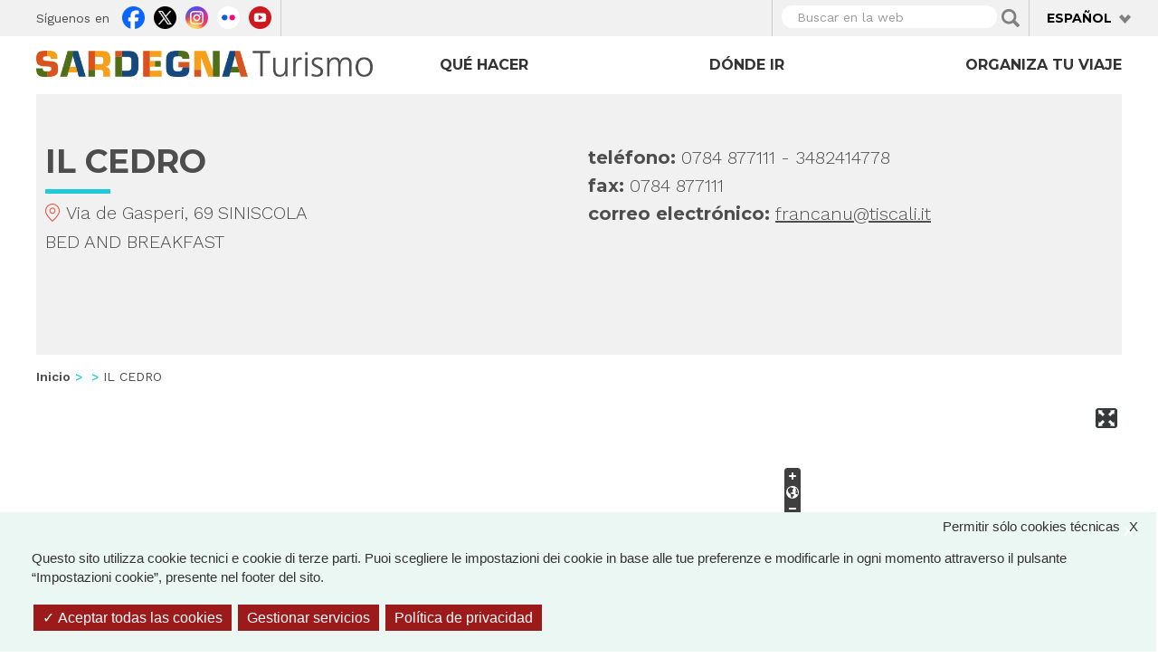

--- FILE ---
content_type: text/javascript
request_url: https://www.sardegnaturismo.it/sites/default/files/js/js_Pwa0ltQst-mablL39Lmw8OoDKGzDx7fGzQR1DNjnszk.js
body_size: 6178
content:

/**
 * Risoluzione bug di Openlayers per permettere la visualizzazione della mappa in presenza di tab.
 * Il problema della visualizzazione viene risolto in questo modo:
 * 1. inizialmente, la mappa viene nascosta all'interno del template;
 * 2. successivamente, la seguente funzione Javascript permette di visualizzare la mappa.
 * 
 */
jQuery(document).ready(function ($) {
    //Mappa tipo di contenuto attrattori correlati
    $('.mappa-posizionamento li.link-dove-si-trova').click(function () {
        $('.mappa-posizionamento .tab-content #dove-si-trova').css('position', 'initial');
        $('.mappa-posizionamento .tab-content #dove-si-trova').css('left', '0px');
    });

    //Mappa lista strutture ricettive
    setTimeout(function () {
        $('.page-organizza .tab-content #tab-mappa').addClass('tab-pane');
        $('.page-organizza .tab-content #tab-mappa').css('position', 'absolute');
        $('.page-organizza .tab-content #tab-mappa').css('left', '-10000px');
    }, 50);

    $('.page-organizza li.vedi-mappa').click(function () {
        $('.page-organizza .tab-content #tab-mappa').css('position', 'initial');
        $('.page-organizza .tab-content #tab-mappa').css('left', '0px');

        setTimeout(function () {
            $('.page-organizza .tab-content #tab-mappa').css('position', 'static');
        }, 2000);
    });

});





;
!function(e,t,n){"use strict";function s(e){var t=Array.prototype.slice.call(arguments,1);return e.prop?e.prop.apply(e,t):e.attr.apply(e,t)}function a(e,t,n){var s,a;for(s in n)n.hasOwnProperty(s)&&(a=s.replace(/ |$/g,t.eventNamespace),e.bind(a,n[s]))}function i(e,t,n){a(e,n,{focus:function(){t.addClass(n.focusClass)},blur:function(){t.removeClass(n.focusClass),t.removeClass(n.activeClass)},mouseenter:function(){t.addClass(n.hoverClass)},mouseleave:function(){t.removeClass(n.hoverClass),t.removeClass(n.activeClass)},"mousedown touchbegin":function(){e.is(":disabled")||t.addClass(n.activeClass)},"mouseup touchend":function(){t.removeClass(n.activeClass)}})}function r(e,t){e.removeClass(t.hoverClass+" "+t.focusClass+" "+t.activeClass)}function l(e,t,n){n?e.addClass(t):e.removeClass(t)}function u(e,t,n){setTimeout(function(){var s="checked",a=t.is(":"+s);t.attr("readonly")||(t.prop?t.prop(s,a):a?t.attr(s,s):t.removeAttr(s)),l(e,n.checkedClass,a)},1)}function o(e,t,n){l(e,n.disabledClass,t.is(":disabled"))}function c(e,t,n){switch(n){case"after":return e.after(t),e.next();case"before":return e.before(t),e.prev();case"wrap":return e.wrap(t),e.parent()}return null}function d(e,n,a){var i,r,l;return a||(a={}),a=t.extend({bind:{},divClass:null,divWrap:"wrap",spanClass:null,spanHtml:null,spanWrap:"wrap"},a),i=t("<div />"),r=t("<span />"),n.autoHide&&e.is(":hidden")&&"none"===e.css("display")&&i.hide(),a.divClass&&i.addClass(a.divClass),n.wrapperClass&&i.addClass(n.wrapperClass),a.spanClass&&r.addClass(a.spanClass),l=s(e,"id"),n.useID&&l&&s(i,"id",n.idPrefix+"-"+l),a.spanHtml&&r.html(a.spanHtml),i=c(e,i,a.divWrap),r=c(e,r,a.spanWrap),o(i,e,n),{div:i,span:r}}function f(e,n){var s;return n.wrapperClass?(s=t("<span />").addClass(n.wrapperClass),s=c(e,s,"wrap")):null}function p(){var n,s,a,i;return i="rgb(120,2,153)",s=t('<div style="width:0;height:0;color:'+i+'">'),t("body").append(s),a=s.get(0),n=e.getComputedStyle?e.getComputedStyle(a,"").color:(a.currentStyle||a.style||{}).color,s.remove(),n.replace(/ /g,"")!==i}function m(e){return e?t("<span />").text(e).html():""}function v(){return navigator.cpuClass&&!navigator.product}function h(){return void 0!==e.XMLHttpRequest}function C(e){var t;return!!e[0].multiple||(t=s(e,"size"),!(!t||t<=1))}function b(){return!1}function y(e,t){var n="none";a(e,t,{"selectstart dragstart mousedown":b}),e.css({MozUserSelect:n,msUserSelect:n,webkitUserSelect:n,userSelect:n})}function w(e,n,s){var a=t.map(e[0].files,function(e){return e.name}).join(", ");""===a?a=s.fileDefaultHtml:(a=a.split(/[\/\\]+/),a=a[a.length-1]),n.text(a)}function g(e,t,n){var s,a;for(s=[],e.each(function(){var e;for(e in t)Object.prototype.hasOwnProperty.call(t,e)&&(s.push({el:this,name:e,old:this.style[e]}),this.style[e]=t[e])}),n();s.length;)a=s.pop(),a.el.style[a.name]=a.old}function k(e,t){var n;n=e.parents(),n.push(e[0]),n=n.not(":visible"),g(n,{visibility:"hidden",display:"block",position:"absolute"},t)}function H(e,t){return function(){e.unwrap().unwrap().unbind(t.eventNamespace)}}var x=!0,A=!1,W=[{match:function(e){return e.is("a, button, :submit, :reset, input[type='button']")},apply:function(t,n){var l,u,c,f,p;return u=n.submitDefaultHtml,t.is(":reset")&&(u=n.resetDefaultHtml),f=t.is("a, button")?function(){return t.html()||u}:function(){return m(s(t,"value"))||u},c=d(t,n,{divClass:n.buttonClass,spanHtml:f()}),l=c.div,i(t,l,n),p=!1,a(l,n,{"click touchend":function(){var n,a,i,r;return!p&&(!t.is(":disabled")&&(p=!0,t[0].dispatchEvent?(n=document.createEvent("MouseEvents"),n.initEvent("click",!0,!0),a=t[0].dispatchEvent(n),t.is("a")&&a&&(i=s(t,"target"),r=s(t,"href"),i&&"_self"!==i?e.open(r,i):document.location.href=r)):t.click(),void(p=!1)))}}),y(l,n),{remove:function(){return l.after(t),l.remove(),t.unbind(n.eventNamespace),t},update:function(){r(l,n),o(l,t,n),t.detach(),c.span.html(f()).append(t)}}}},{match:function(e){return e.is(":checkbox")},apply:function(e,t){var n,s,l;return n=d(e,t,{divClass:t.checkboxClass}),s=n.div,l=n.span,i(e,s,t),a(e,t,{"click touchend":function(){u(l,e,t)}}),u(l,e,t),{remove:H(e,t),update:function(){r(s,t),l.removeClass(t.checkedClass),u(l,e,t),o(s,e,t)}}}},{match:function(e){return e.is(":file")},apply:function(e,n){function l(){w(e,p,n)}var u,f,p,m,h="undefined"!=typeof e.attr("multiple");return u=d(e,n,{divClass:n.fileClass,spanClass:n.fileButtonClass,spanHtml:h?n.filesButtonHtml:n.fileButtonHtml,spanWrap:"after"}),f=u.div,m=u.span,p=t("<span />").html(n.fileDefaultHtml),p.addClass(n.filenameClass),p=c(e,p,"after"),s(e,"size")||s(e,"size",f.width()/10),i(e,f,n),l(),v()?a(e,n,{click:function(){e.trigger("change"),setTimeout(l,0)}}):a(e,n,{change:l}),y(p,n),y(m,n),{remove:function(){return p.remove(),m.remove(),e.unwrap().unbind(n.eventNamespace)},update:function(){r(f,n),w(e,p,n),o(f,e,n)}}}},{match:function(e){if(e.is("input")){var t=(" "+s(e,"type")+" ").toLowerCase(),n=" color date datetime datetime-local email month number password search tel text time url week ";return n.indexOf(t)>=0}return!1},apply:function(e,t){var n,a;return n=s(e,"type"),e.addClass(t.inputClass),a=f(e,t),i(e,e,t),t.inputAddTypeAsClass&&e.addClass(n),{remove:function(){e.removeClass(t.inputClass),t.inputAddTypeAsClass&&e.removeClass(n),a&&e.unwrap()},update:b}}},{match:function(e){return e.is(":radio")},apply:function(e,n){var l,c,f;return l=d(e,n,{divClass:n.radioClass}),c=l.div,f=l.span,i(e,c,n),a(e,n,{"click touchend":function(){void 0!==e.attr("name")?t.uniform.update(t(':radio[name="'+s(e,"name")+'"]')):t.uniform.update(e)}}),u(f,e,n),{remove:H(e,n),update:function(){r(c,n),u(f,e,n),o(c,e,n)}}}},{match:function(e){return!(!e.is("select")||C(e))},apply:function(e,n){var s,l,u,c;return n.selectAutoWidth&&k(e,function(){c=e.width()}),s=d(e,n,{divClass:n.selectClass,spanHtml:(e.find(":selected:first")||e.find("option:first")).html(),spanWrap:"before"}),l=s.div,u=s.span,n.selectAutoWidth?k(e,function(){g(t([u[0],l[0]]),{display:"block"},function(){var e;e=u.outerWidth()-u.width(),l.width(c+e),u.width(c)})}):l.addClass("fixedWidth"),i(e,l,n),a(e,n,{change:function(){u.html(e.find(":selected").html()),l.removeClass(n.activeClass)},"click touchend":function(){var t=e.find(":selected").html();u.html()!==t&&e.trigger("change")},keyup:function(){u.html(e.find(":selected").html())}}),y(u,n),{remove:function(){return u.remove(),e.unwrap().unbind(n.eventNamespace),e},update:function(){n.selectAutoWidth?(t.uniform.restore(e),e.uniform(n)):(r(l,n),e[0].selectedIndex=e[0].selectedIndex,u.html(e.find(":selected").html()),o(l,e,n))}}}},{match:function(e){return!(!e.is("select")||!C(e))},apply:function(e,t){var n;return e.addClass(t.selectMultiClass),n=f(e,t),i(e,e,t),{remove:function(){e.removeClass(t.selectMultiClass),n&&e.unwrap()},update:b}}},{match:function(e){return e.is("textarea")},apply:function(e,t){var n;return e.addClass(t.textareaClass),n=f(e,t),i(e,e,t),{remove:function(){e.removeClass(t.textareaClass),n&&e.unwrap()},update:b}}}];v()&&!h()&&(x=!1),t.uniform={defaults:{activeClass:"active",autoHide:!0,buttonClass:"button",checkboxClass:"checker",checkedClass:"checked",disabledClass:"disabled",eventNamespace:".uniform",fileButtonClass:"action",fileButtonHtml:"Choose File",filesButtonHtml:"Choose Files",fileClass:"uploader",fileDefaultHtml:"No file selected",filenameClass:"filename",focusClass:"focus",hoverClass:"hover",idPrefix:"uniform",inputAddTypeAsClass:!0,inputClass:"uniform-input",radioClass:"radio",resetDefaultHtml:"Reset",resetSelector:!1,selectAutoWidth:!0,selectClass:"selector",selectMultiClass:"uniform-multiselect",submitDefaultHtml:"Submit",textareaClass:"uniform",useID:!0,wrapperClass:null},elements:[]},t.fn.uniform=function(n){var s=this;return n=t.extend({},t.uniform.defaults,n),A||(A=!0,p()&&(x=!1)),x?(n.resetSelector&&t(n.resetSelector).mouseup(function(){e.setTimeout(function(){t.uniform.update(s)},10)}),this.each(function(){var e,s,a,i=t(this);if(i.data("uniformed"))return void t.uniform.update(i);for(e=0;e<W.length;e+=1)if(s=W[e],s.match(i,n))return a=s.apply(i,n),i.data("uniformed",a),void t.uniform.elements.push(i.get(0))})):this},t.uniform.restore=t.fn.uniform.restore=function(e){e===n&&(e=t.uniform.elements),t(e).each(function(){var e,n,s=t(this);n=s.data("uniformed"),n&&(n.remove(),e=t.inArray(this,t.uniform.elements),e>=0&&t.uniform.elements.splice(e,1),s.removeData("uniformed"))})},t.uniform.update=t.fn.uniform.update=function(e){e===n&&(e=t.uniform.elements),t(e).each(function(){var e,n=t(this);e=n.data("uniformed"),e&&e.update(n,e.options)})}}(this,jQuery);;
function responsiveBehavior(fun, timeout) {
  setTimeout(fun, timeout);

  jQuery(window).resize(function () {
    setTimeout(fun, timeout);
  });
}

(function ($) {
  function equalizeHeight(selector) {
    var highestBox = 0;
    $(selector).each(function () {
      if ($(this).height() > highestBox) highestBox = $(this).height();
      console.log($(this));
      console.log($(this).height());
    });
    console.log(highestBox);
    $(selector).height(highestBox);
  }

  function homeResizeBehaviors() {
    $(".background-cover").height(
      $(window).height() - $(".background-cover").offset().top
    );
    $(".layout-1-4-bigrow .content-wrapper").height(
      $(".layout-1-4-smallrows").height() -
        $(".layout-1-4-bigrow .field-type-image").height() -
        20
    );
  }

  function fixGalleriaImmaginiHeight() {
    $(".view-galleria-immagini iframe").height(
      $(".view-galleria-immagini img").height()
    );
  }

  function setEventoTopDimension() {
    $(".node-type-evento .left-evento").height(
      $(".node-type-evento .field-name-field-immagine-top").height()
    );
  }

  //
  //    function fixCollapsibleFormHeight() {
  //        responsiveBehavior(function(){
  //            equalizeHeight('.views-exposed-widgets .form-type-select .bef-checkboxes');
  //
  //
  //        }, 50);
  //    }

  $(document).ready(function () {
    //        if ($(".collapsible-widgets").length) {
    //            fixCollapsibleFormHeight();
    //        }
    $("#collapseAll").removeClass("in");

    if ($(".node-type-evento .field-name-field-immagine-top").length) {
      responsiveBehavior(setEventoTopDimension, 200);
    }

    if ($(".view-galleria-immagini").length) {
      responsiveBehavior(fixGalleriaImmaginiHeight, 200);
    }

    if ($("body.front").length) {
      responsiveBehavior(homeResizeBehaviors, 200);
      $(".scroll a").on("click", function (e) {
        $("html, body").animate(
          {
            scrollTop: $($.attr(this, "href")).offset().top,
          },
          1000
        );
        $("#scroller").hide();
      });
    }
  });

  Drupal.behaviors.uniformcheckbox = {
    attach: function (context, settings) {
      $('input[type="checkbox"]', context).once("mybehavior", function () {
        $(this).uniform();
      });
    },
  };
})(jQuery);
;
/**
 * @file
 * JS Implementation of OpenLayers behavior.
 */

/**
 * Javascript Drupal Theming function for inside of Popups
 *
 * To override
 *
 * @param feature
 *  OpenLayers feature object.
 * @return
 *  Formatted HTML.
 */
Drupal.theme.openlayersPopup = function (feature) {
  var output = '';

  if (feature.attributes.name) {
    output += '<div class="openlayers-popup openlayers-tooltip-name">' + feature.attributes.name + '</div>';
  }

  if (feature.attributes.node) {
    output += '<div class="openlayers-popup openlayers-tooltip-description">' + feature.attributes.node + '</div>';
  }
  else if (feature.attributes.rendered_entity) {
    output += '<div class="openlayers-popup openlayers-tooltip-description">' + feature.attributes.rendered_entity + '</div>';
  }

  return output;
};
;


jQuery(document).ready(function ($) {
    // Chiusura delle facet
//    $('.view-mappe-ricerca .block-facetapi .facetapi-facetapi-links').slideToggle(1);
//    $('.view-mappe-ricerca .block-facetapi h2').click(function () {
//        var header = this;
//        $(this).parent().find('.facetapi-facetapi-links').slideToggle(100, function () {
//            console.log($(this).css('display'));
//            if ($(this).css('display') === 'none') {
//                $(header).addClass('closed');
//                $(header).removeClass('open');
//            } else {
//                $(header).addClass('open');
//                $(header).removeClass('closed');
//            }
//        });
//    });
//
//    // Aggiunta della selezione in testa
//    var activeFacets = $('.facetapi-active');
//    if (activeFacets.length === 0) {
//        $('.block-mappa-interattiva-active-facets').hide();
//    } else {
//        $('.block-mappa-interattiva-active-facets').show(); // Aggiunta AA
//        $(activeFacets).each(function (key, value) {
//            parentToMove = $(value).parent().closest('.leaf');
//            parentToHide = $(value).parent().closest('.block-facetapi');
//            $('.block-mappa-interattiva-active-facets .boxes-box-content').prepend(parentToMove);
//            if ($(parentToHide).find('.leaf').length === 0)
//                $(parentToHide).hide();
//        });
//    }

//    // Chiusura di tutte le facets e apertura nei loro tab di pertinenza.
//    $('.block-facetapi').hide();
//    $('#tab-attrazioni .x-tab-attrattori').show();
//    $('#tab-eventi .x-tab-eventi').show();
//    $('#tab-alloggi .x-tab-alloggi').show();
//
//    // Queste pagine non hanno filtri tab sulle facets.
//    $('.page-ricerca .x-tab-all').show();
//    $('.page-strutture-ricettive .x-tab-all').show();
//    $('.page-organizza .x-tab-all').show();
//    $('.page-organizza .x-tab-all').show();
//    
    // Con questo codice voglio eliminare totalmente i blocchi facet non utilizzati
    // In modo che non si presentino nei filtri una volta selezionati.

    // Tecnica 01
    // $('.block-facetapi:hidden').remove();

    // Tecnica 02
    // $('#tab-eventi .x-tab-attrattori').remove();
    // $('#tab-alloggi .x-tab-attrattori').remove();

    // Tecnica 03
    // $(".x-tab-attrattori[style$='display: none;']").remove();
    // $(".x-tab-eventi[style$='display: none;']").remove();
    // $(".x-tab-alloggi[style$='display: none;']").remove();

    // Tecnica 04
//    $("#boxes-box-mappa_interattiva_active_facets li").each(function (index) {
//        if (index % 3 !== 0) {
//            $(this).remove();
//        }
//    });

});

;


jQuery(document).ready(function ($) {

    $("header#navbar").affix({
        offset: {
            top: 100
            , bottom: function () {
                return (this.bottom = jQuery('#copyrights').outerHeight(true))
            }
        }
    });

    $("#topbar .language").click(function () {
        $('#block-locale-language').slideToggle("slow");
    });

});

;

/**
 * Funzionalità dinamiche della pagina dove dormire
 */
jQuery(document).ready(function ($) {

    function setPositionMaps() {

        var address  = $("input[name='node_field_georef_latlon']").val();
        if (address.length) {
           $.get('/geocode/position/' + address, function(data){
                var response = JSON.parse(data);
                if (response.status == "OK") {
                    var center = new OpenLayers.LonLat(response.results[0].geometry.location.lng, response.results[0].geometry.location.lat);
                    center.transform(new OpenLayers.Projection("EPSG:4326"), map.getProjectionObject());
                    map.setCenter(center,11);
                }
            });
        }

    }

    //Ricerca automatica in base all'ordinamento
    $(".page-organizza-dormire #edit-sort-by").change(function () {
        $('#edit-submit-strutture-ricettive').submit();
        $('#edit-submit-strutture-ricettive').click();
    });
    
    $(".page-organizza-dormire .vedi-mappa a").click(function(){$(".pagination").hide();});
    $(".page-organizza-dormire .vedi-lista a").click(function(){$(".pagination").show();});

    if (hasOwnProperty.openlayers) {
        var map = $('.openlayers-map').data('openlayers').openlayers;
        $('.vedi-mappa').click(function() {
            setPositionMaps();
        });
    }

});





;
(function ($) {
    Drupal.behaviors.stDescrizioneToggler = {
        'attach': function () {
            $('.st-descrizione-sintetica-toggler').on('click', function (e) {
                e.preventDefault();
                console.log("s");
                $('.st-descrizione-sintetica').hide();
                $('.st-descrizione-completa').show();
                e.stopPropagation();
            });
            $('.st-descrizione-completa-toggler').on('click', function (e) {
                e.preventDefault();
                console.log("c");
                $('.st-descrizione-completa').hide();
                $('.st-descrizione-sintetica').show();
                e.stopPropagation();
            });
        }
    };
})(jQuery);





;

/**
 * Inserimento termini di tassonomia nella versione mobile del megamenu
 */
(function ($) {
    function accordion($el) {
        $el.addClass('accordion-closed');
        $el.click(
                function () {
                    $this = $(this);
                    if ($this.hasClass('accordion-open')) {
                        $this.removeClass('accordion-open');
                        $this.addClass('accordion-closed');
                    } else {
                        $this.addClass('accordion-open');
                        $this.removeClass('accordion-closed');
                    }
                });


    }


    $(document).ready(function () {

        //Cosa fare
        $('.region-navigation #block-panels-mini-menu-cosa-fare .view-termini-tassonomia-megamenu ul').insertBefore($('.navbar-nav .cosa-fare ul.menu'));

        //Dove andare
        $('.region-navigation #block-panels-mini-menu-dove-andare .view-destinazioni-megamenu ul').insertBefore($('.navbar-nav .dove-andare ul.menu'));

        //Conosci la Sardegna (Sardegna da conoscere)
        $('.region-navigation #block-panels-mini-menu-sardegna-da-conoscere .view-termini-tassonomia-megamenu ul').insertBefore($('.navbar-nav .conosci-la-sardegna ul.menu'));

        //Organizza in tuo viaggio
        $('.region-navigation #block-panels-mini-menu-organizza-viaggio .view-termini-tassonomia-megamenu ul').insertBefore($('.navbar-nav .organizza-il-tuo-viaggio ul.menu'));

        //Inserimento classi accordion-open e accordion-closed
        accordion($('.navbar-collapse li.expanded'));
    });


}(jQuery));;
